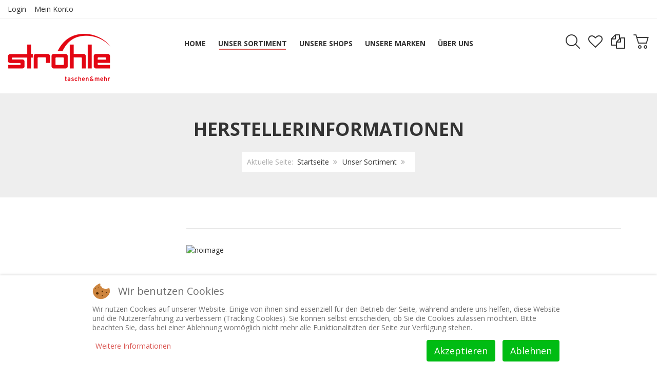

--- FILE ---
content_type: text/html; charset=utf-8
request_url: https://www.xn--strhle-yxa.at/products/manufacturers/soliver-1
body_size: 13730
content:
<!DOCTYPE html>
<html lang="de-de" dir="ltr" class="responsive com-virtuemart view-manufacturer no-layout no-task itemid-125 version-3.18 joomla-4">

<head>



	<meta charset="utf-8">
	<meta http-equiv="X-UA-Compatible" content="IE=edge">
	<meta name="rights" content="© 2025 Ströhle GmbH - taschen&amp;mehr">
	<meta name="HandheldFriendly" content="true">
	<meta name="apple-touch-fullscreen" content="yes">
	<meta name="viewport" content="width=device-width, initial-scale=1.0">
	<meta name="generator" content="Joomla! - Open Source Content Management">
	<title>Herstellerinformationen </title>
	<link href="https://www.xn--strhle-yxa.at/products" rel="canonical">
	<link href="https://fonts.gstatic.com" rel="dns-prefetch">
	<link href="/images/logo/favicon.png" rel="shortcut icon" type="image/vnd.microsoft.icon">
<link href="/plugins/system/cookiehint/css/redimstyle.css?5d9d4e17ac2f1079bba44acb0915e858" rel="stylesheet" />
	<link href="/media/vpframework/css/bootstrap.min.css?v=6.16" rel="stylesheet" />
	<link href="/media/vpframework/css/font-awesome.min.css?v=6.16" rel="stylesheet" />
	<link href="/media/vpframework/css/animate.css?v=6.16" rel="stylesheet" />
	<link href="/media/vpframework/css/bootstrap-dialog.min.css?v=6.16" rel="stylesheet" />
	<link href="/media/vpframework/css/bootstrap-select.min.css?v=6.16" rel="stylesheet" />
	<link href="/media/vpframework/css/jquery.owl.carousel.min.css?v=6.16" rel="stylesheet" />
	<link href="/media/vpframework/css/jquery.nanoscroller.min.css?v=6.16" rel="stylesheet" />
	<link href="/media/vpframework/css/jquery.mmenu.all.min.css?v=6.16" rel="stylesheet" />
	<link href="/templates/vp_smart/css/menu.css?v=3.18" rel="stylesheet" />
	<link href="/templates/vp_smart/css/megamenu.css?v=3.18" rel="stylesheet" />
	<link href="/templates/vp_smart/css/offcanvas.css?v=3.18" rel="stylesheet" />
	<link href="/templates/vp_smart/css/virtuemart.css?v=3.18" rel="stylesheet" />
	<link href="/templates/vp_smart/css/template.css?v=3.18" rel="stylesheet" />
	<link href="/templates/vp_smart/css/template-responsive.css?v=3.18" rel="stylesheet" />
	<link href="/templates/vp_smart/css/virtuemart-responsive.css?v=3.18" rel="stylesheet" />
	<link href="https://fonts.googleapis.com/css?family=Open+Sans:400,400i,700,700i" rel="stylesheet" />
	<link href="https://www.xn--strhle-yxa.at/modules/mod_whatsapppremium/assets/css/absolutestyles.css" rel="stylesheet" />
	<link href="/modules/mod_vp_manufacturer_carousel/assets/css/module.css" rel="stylesheet" />
	<link href="/modules/mod_vp_ajax_search/assets/css/module.css?ver=1.2" rel="stylesheet" />
	<link href="/templates/vp_smart/css/themes/default.css?v=3.18" rel="stylesheet" />
	<style>#redim-cookiehint-bottom {position: fixed; z-index: 99999; left: 0px; right: 0px; bottom: 0px; top: auto !important;}</style>
	<style>		.vpf-colorfield-54757271756f697365 {background-color: #40E0D0 !important}
		.vpf-colorfield-426c7565 {background-color: #3c4477 !important}
		.vpf-colorfield-507572706c65 {background-color: #800080 !important}
		.vpf-colorfield-50696e6b {background-color: #FFCBDB !important}
		.vpf-colorfield-526564 {background-color: #d34b56 !important}
		.vpf-colorfield-47726179 {background-color: #9FA8AB !important}
		.vpf-colorfield-5768697465 {background-color: #FFF !important}
		.btn-colorfield.vpf-colorfield-5768697465 {border-color: #DDD !important}
		.vpf-colorfield-426c61636b {background-color: #000 !important}
		.vpf-colorfield-4e617679 {background-color: #222035 !important}
		.vpf-colorfield-42726f776e {background-color: #915039 !important}
		.vpf-colorfield-477265656e {background-color: #5eb160 !important}</style>
	<style>
.vpajaxsearch-suggestion {
	width: 25%;
}
@media (min-width: 992px) and (max-width: 1200px) {
	.vpajaxsearch-suggestion {
		width: 33.33333333%;
	}
}
@media(min-width: 768px) and (max-width: 991px) {
	.vpajaxsearch-suggestion {
		width: 50%;
	}
}
@media(max-width: 767px) {
	.vpajaxsearch-suggestion {
		width: 100%;
	}
}
</style>

	<!-- VPCT Global site tracking tag - Google Analytics - gtm -->

</head>
<body>
	<div class="vpf-wrapper">
						<div class="vpf-topbar">
		<div class="container-fluid">
			<div class="inner-container">
				<div class="row">
											<div class="top-left col-xs-12 col-sm-12 col-md-12">
							<div class="inline-mod" data-mod-id="106"><div class="topmod-content"><ul class="nav list-inline">
<li class="menuitem item-122"><a  data-modallogin="1" data-loginreturn="aHR0cHM6Ly93d3cueG4tLXN0cmhsZS15eGEuYXQvcHJvZHVjdHMvbWFudWZhY3R1cmVycy9zb2xpdmVyLTE=" data-logoutreturn="aHR0cHM6Ly93d3cueG4tLXN0cmhsZS15eGEuYXQvcHJvZHVjdHMvbWFudWZhY3R1cmVycy9zb2xpdmVyLTE=" href="/login" >Login</a></li><li class="menuitem item-123"><a href="/my-account?layout=edit" >Mein Konto</a></li></ul>
</div></div>
						</div>
														</div>
			</div>
		</div>
	</div>
			<header id="vpf-header" class="affix-on-scroll">
	<div class="header-top">
		<div class="container-fluid">
			<div class="inner-container">
				<div class="row row-condensed">
					<div class="col-md-3 vpf-logo col-sm-11 col-xs-11">
						<a class="brand" href="/"><img class="site-logo logo-general img-responsive" src="https://www.xn--strhle-yxa.at/images/logo/logo-strohle.png#joomlaImage:/local-images/logo/logo-strohle.png?width=200&height=91" alt="Ströhle taschen&mehr" /></a>
					</div>
										<div class="offcanvas-toggle-container hidden-lg hidden-md">
						<a class="btn navbar-toggle vpf-offcanvas-toggle" href="#vpf-offcanvas">
							<span class="sr-only">Toggle menu</span>
							<i class="fa fa-bars fa-2x"></i>
						</a>
					</div>
																<div class="col-md-6 header-add-margin hidden-sm hidden-xs">
							<nav class="navbar navbar-mainmenu visible-md-block visible-lg-block vpf-mainmenu" role="navigation">
								<div class="collapse navbar-collapse vpf-mega-menu-container">
										<ul class="nav navbar-nav vpf-menu" data-animate="slide" data-easing-open="easeInQuad" data-easing-close="easeInQuad" data-easing-time="150">
<li class="menuitem item-120 level-1"><a href="/" ><span class="menu-group"><span class="menu-title">Home</span></span></a></li><li class="menuitem item-125 level-1 active active deeper parent mega-expand"><a href="/products" ><span class="menu-group"><span class="menu-title">Unser Sortiment</span></span></a><div class="mega-sub-cont mega-menu-expand" data-megamenu-width="800"><ul class="row row-condensed"><li class="menuitem item-128 level-2 submenu col-xs-4"><a href="/products/aktionen" ><span class="menu-group"><span class="menu-title">Aktionen</span><span class="sticker sticker-red">Jetzt reduziert</span></span></a></li><li class="menuitem item-127 level-2 submenu col-xs-4"><a href="/products/accessoires" ><span class="menu-group"><span class="menu-title">Accessoires</span></span></a></li><li class="menuitem item-129 level-2 submenu col-xs-4"><a href="/products/reisegepaeck" ><span class="menu-group"><span class="menu-title">Koffer</span></span></a></li><li class="menuitem item-562 level-2 submenu col-xs-4"><a href="/products/reisetasche" ><span class="menu-group"><span class="menu-title">Reisetasche</span></span></a></li><li class="menuitem item-133 level-2 submenu col-xs-4"><a href="/products/rucksaecke" ><span class="menu-group"><span class="menu-title">Rucksäcke</span></span></a></li><li class="menuitem item-132 level-2 submenu col-xs-4"><a href="/products/taschen" ><span class="menu-group"><span class="menu-title">Taschen</span></span></a></li><li class="menuitem item-135 level-2 submenu col-xs-4"><a href="/products/business" ><span class="menu-group"><span class="menu-title">Business</span></span></a></li><li class="menuitem item-136 level-2 submenu col-xs-4"><a href="/products/regenschirme" ><span class="menu-group"><span class="menu-title">Regenschirme</span></span></a></li><li class="menuitem item-137 level-2 submenu col-xs-4"><a href="/products/geldtaschen" ><span class="menu-group"><span class="menu-title">Geldtaschen</span></span></a></li><li class="menuitem item-130 level-2 submenu col-xs-4"><a href="/products/bauchtaschen" ><span class="menu-group"><span class="menu-title">Bauchtaschen</span></span></a></li><li class="menuitem item-138 level-2 submenu col-xs-4"><a href="/products/shopper" ><span class="menu-group"><span class="menu-title">Einkaufstaschen</span></span></a></li></ul></div></li><li class="menuitem item-126 level-1 deeper parent mega-expand"><a href="/shops" ><span class="menu-group"><span class="menu-title">Unsere Shops</span></span></a><div class="mega-sub-cont mega-menu-expand" data-megamenu-width="auto"><ul class="row row-condensed"><li class="menuitem item-139 level-2 submenu col-xs-12"><a href="/shops/messepark" ><span class="menu-group"><span class="menu-title">Messepark</span></span></a></li><li class="menuitem item-140 level-2 submenu col-xs-12"><a href="/shops/rankweil" ><span class="menu-group"><span class="menu-title">Rankweil</span></span></a></li><li class="menuitem item-141 level-2 submenu col-xs-12"><a href="/shops/bregenz" ><span class="menu-group"><span class="menu-title">Bregenz</span></span></a></li></ul></div></li><li class="menuitem item-134 level-1"><a href="/marken" ><span class="menu-group"><span class="menu-title">Unsere Marken</span></span></a></li><li class="menuitem item-131 level-1"><a href="/about" ><span class="menu-group"><span class="menu-title">Über uns</span></span></a></li></ul>
								</div>
							</nav>
						</div>
										<div class="col-md-3 last-group">
						<div class="navbar navbar-offcanvas">
														<div class="navbar-offcanvas-modules align-right" data-align="check">
																	<div class="search-mod-icon inline-block header-add-margin">
										<a href="#" class="color-base show-header-search"><i class="fa fa-smart-search fa-2x"></i></a>
									</div>
																									<div class="wishlist-mod inline-block header-add-margin">
										<div class="vp-wishlist">
	<div class="vp-dropmod-container">
		<div class="vp-dropmod-anchor btn-jewel-group">
			<a href="/wishlist" class="color-base empty"><i class="fa fa-heart-o fa-2x"></i></a>
					</div>
		<div class="vp-dropmod-inner">
			<div class="vp-dropmod-contents">
									<div class="vp-dropmod-header empty">
						<div class="row row-mini">
							<div class="col-xs-12 align-center">
								Ihre Wunschliste ist leer							</div>
						</div>
					</div>
								<div class="vp-dropmod-loader hide"><div class="inner"></div></div>
			</div>
		</div>
	</div>
</div>
									</div>
																									<div class="compare-mod inline-block header-add-margin">
										<div class="vp-compare">
	<div class="vp-dropmod-container">
		<div class="vp-dropmod-anchor btn-jewel-group">
			<a href="/compare" class="color-base empty"><i class="fa fa-copy fa-2x"></i></a>
					</div>
		<div class="vp-dropmod-inner">
			<div class="vp-dropmod-contents">
									<div class="vp-dropmod-header empty">
						<div class="row row-mini">
							<div class="col-xs-12 align-center">
								Produktvergleichsliste ist leer							</div>
						</div>
					</div>
								<div class="vp-dropmod-loader hide"><div class="inner"></div></div>
			</div>
		</div>
	</div>
	</div>
									</div>
																									<div class="mini-cart-mod inline-block header-add-margin">
										<div class="vp-minicart">
	<div class="vp-dropmod-container">
		<div class="vp-dropmod-anchor btn-jewel-group">
			<a href="/cart" class="color-base empty">
				<i class="fa fa-smart-cart-o fa-2x"></i>
			</a>
			<div class="jewel jewel-top jewel-invert hide">
				<span class="product-count">0</span>
			</div>
		</div>
		<span class="mini-cart-total">0,00 €</span>
		<div class="vp-dropmod-inner">
			<div class="vp-dropmod-contents">
									<div class="vp-dropmod-header empty">
						<div class="row row-mini">
							<div class="col-xs-12 align-center">
								Der Warenkorb ist leer.							</div>
						</div>
					</div>
								<div class="vp-dropmod-loader hide"><div class="inner"></div></div>
			</div>	
		</div>		
	</div>
</div>


									</div>
																							</div>
													</div>
					</div>
				</div>
			</div>
		</div>
					<div class="header-search">
				<div class="header-search-inner">
					<div class="search">
	<form action="/products/results,1-24?search=true" data-action="/component/ajax/?module=vp_ajax_search&amp;method=get&amp;format=json&amp;Itemid=125" class="vpajaxsearch-line-loader" method="get" data-searchform>
					<div class="vpajaxsearch-loader-wrapper"><div class="vpajaxsearch-loader"></div></div>
						<input type="search" name="keyword" id="mod-vp-ajax-search-searchword" class="form-control search-query input-lg" value="" placeholder="Produkte suchen ..." autocomplete="off" data-ajaxsearch="true" data-foundtext="Products Found" data-viewalltext="View All" data-limit="12" data-catid="0" data-minchars="2" />
					<input type="hidden" name="option" value="com_virtuemart" />
					<input type="hidden" name="view" value="category" />
					<input type="hidden" name="limitstart" value="0" />
					<input type="hidden" name="virtuemart_category_id" value="0" />
			</form>
</div>
					<a href="#" class="close-header-search light-link pull-right"><i class="fa fa-smart-cross fa-2x"></i></a>
				</div>
			</div>
			</div>
</header>							
			<section id="breadcrumbs">
		<div class="container">
			<div class="inner-container">
				<div class="breadcrumbs-cont">
					<div class="no-style-module-cont" data-mod-id="17"><div class="breadcrumbs-inner">
	<h1>Herstellerinformationen </h1>	<ul class="breadcrumb has-here">
		<li class="active text-muted">Aktuelle Seite: &#160;</li><li><a class="hover-invert" href="/">Startseite</a></li><li><a class="hover-invert" href="/products">Unser Sortiment</a></li><li class="active"></li>	</ul>
	</div>
</div>
				</div>
			</div>
		</div>
	</section>
		<div id="mainbody">
	<div class="container">
		<div class="inner-container">
									<div class="row">
									<aside id="left-aside" class="col-xs-12 col-sm-12 col-md-3">
												<div class="aside-inner">
							
						</div>
					</aside>
								<div id="content" class="col-xs-12 col-sm-12 col-md-9">
															<main id="main" role="main">
						<div id="system-message-container">
	</div>

						<section class="manufacturer-details-view">
	<div class="page-header">
		<h1></h1>
	</div>
	<div class="manufactuer-details-cont">
		<div class="row">
							<div class="col-sm-4">
					<div class="manufacturer-image-cont">
						<img  class="manufacturer-image"  width="420"  height="406"  loading="lazy"  src="/images/virtuemart/typeless/noimage_420x420_iwebp.webp"  alt="noimage"  />					</div>
				</div>
						<div class="col-sm-6">
																			</div>
		</div>
	</div>
</section>
					</main>
														</div>
											</div>
								</div>
	</div>
</div>		
						<section class="bottom-slider">
		<div class="container">
			<div class="inner-container">
				<div class="no-style-module-cont" data-mod-id="98"><div class="vp-manufacturer-carousel-cont">
		<div id="vp-manufacturer-carousel-98" class="vp-manufacturer-carousel owl-carousel side-nav-theme">
												<div class="manufacturer-carousel-inner">
											<a href="/shop/manufacturer/american-tourister" title="Alle American Tourister Produkte anzeigen"><img  class="img-carousel"  width="367"  height="240"  loading="lazy"  src="/images/virtuemart/manufacturer/AmericanTourister7_iwebp.webp"  alt="AmericanTourister7"  /></a>
									</div>
															<div class="manufacturer-carousel-inner">
											<a href="/shop/manufacturer/andersen" title="Alle Andersen Produkte anzeigen"><img  class="img-carousel"  width="367"  height="240"  loading="lazy"  src="/images/virtuemart/manufacturer/andersen8_iwebp.webp"  alt="andersen8"  /></a>
									</div>
															<div class="manufacturer-carousel-inner">
											<a href="/shop/manufacturer/aunts-uncles" title="Alle aunts & uncles Produkte anzeigen"><img  class="img-carousel"  width="367"  height="240"  loading="lazy"  src="/images/virtuemart/manufacturer/auntuncles1_iwebp.webp"  alt="auntuncles1"  /></a>
									</div>
															<div class="manufacturer-carousel-inner">
											<a href="/shop/manufacturer/beckmann" title="Alle Beckmann Produkte anzeigen"><img  class="img-carousel"  width="367"  height="240"  loading="lazy"  src="/images/virtuemart/manufacturer/beckmann3_iwebp.webp"  alt="beckmann3"  /></a>
									</div>
															<div class="manufacturer-carousel-inner">
											<a href="/shop/manufacturer/bench" title="Alle Bench Produkte anzeigen"><img  class="img-carousel"  width="367"  height="240"  loading="lazy"  src="/images/virtuemart/manufacturer/bench73_iwebp.webp"  alt="bench73"  /></a>
									</div>
															<div class="manufacturer-carousel-inner">
											<a href="/shop/manufacturer/burkely" title="Alle Burkely Produkte anzeigen"><img  class="img-carousel"  width="367"  height="240"  loading="lazy"  src="/images/virtuemart/manufacturer/burkely6_iwebp.webp"  alt="burkely6"  /></a>
									</div>
															<div class="manufacturer-carousel-inner">
											<a href="/shop/manufacturer/camel" title="Alle Camel Produkte anzeigen"><img  class="img-carousel"  width="367"  height="240"  loading="lazy"  src="/images/virtuemart/manufacturer/camelActive_iwebp.webp"  alt="camelActive"  /></a>
									</div>
															<div class="manufacturer-carousel-inner">
											<a href="/shop/manufacturer/canal" title="Alle Canal Produkte anzeigen"><img  class="img-carousel"  width="367"  height="240"  loading="lazy"  src="/images/virtuemart/manufacturer/CanalInstruments_iwebp.webp"  alt="CanalInstruments"  /></a>
									</div>
															<div class="manufacturer-carousel-inner">
											<a href="/shop/manufacturer/emilynoah" title="Alle Emily&Noah Produkte anzeigen"><img  class="img-carousel"  width="367"  height="240"  loading="lazy"  src="/images/virtuemart/manufacturer/EmilyandNoah98_iwebp.webp"  alt="EmilyandNoah98"  /></a>
									</div>
															<div class="manufacturer-carousel-inner">
											<a href="/shop/manufacturer/franky" title="Alle Franky Produkte anzeigen"><img  class="img-carousel"  width="367"  height="240"  loading="lazy"  src="/images/virtuemart/manufacturer/FRANKY52_iwebp.webp"  alt="FRANKY52"  /></a>
									</div>
															<div class="manufacturer-carousel-inner">
											<a href="/shop/manufacturer/freds-bruder" title="Alle Freds Bruder Produkte anzeigen"><img  class="img-carousel"  width="367"  height="240"  loading="lazy"  src="/images/virtuemart/manufacturer/FREDsBruder_Logo23_iwebp.webp"  alt="FREDsBruder_Logo23"  /></a>
									</div>
															<div class="manufacturer-carousel-inner">
											<a href="/shop/manufacturer/golden-head" title="Alle Golden Head Produkte anzeigen"><img  class="img-carousel"  width="367"  height="240"  loading="lazy"  src="/images/virtuemart/manufacturer/goldenhead27_iwebp.webp"  alt="goldenhead27"  /></a>
									</div>
															<div class="manufacturer-carousel-inner">
											<a href="/shop/manufacturer/gregory" title="Alle GREGORY Produkte anzeigen"><img  class="img-carousel"  width="367"  height="240"  loading="lazy"  src="/images/virtuemart/manufacturer/gregory3_iwebp.webp"  alt="gregory3"  /></a>
									</div>
															<div class="manufacturer-carousel-inner">
											<a href="/shop/manufacturer/impackt" title="Alle Impackt Produkte anzeigen"><img  class="img-carousel"  width="367"  height="240"  loading="lazy"  src="/images/virtuemart/manufacturer/impackt4_iwebp.webp"  alt="impackt4"  /></a>
									</div>
															<div class="manufacturer-carousel-inner">
											<a href="/shop/manufacturer/johnny-urban" title="Alle Johnny Urban Produkte anzeigen"><img  class="img-carousel"  width="367"  height="240"  loading="lazy"  src="/images/virtuemart/manufacturer/johny_urban_iwebp.webp"  alt="johny_urban"  /></a>
									</div>
															<div class="manufacturer-carousel-inner">
											<a href="/shop/manufacturer/joop-jeans" title="Alle Joop! Jeans Produkte anzeigen"><img  class="img-carousel"  width="367"  height="240"  loading="lazy"  src="/images/virtuemart/manufacturer/joopjeans36_iwebp.webp"  alt="joopjeans36"  /></a>
									</div>
															<div class="manufacturer-carousel-inner">
											<a href="/shop/manufacturer/knirps" title="Alle Knirps Produkte anzeigen"><img  class="img-carousel"  width="367"  height="240"  loading="lazy"  src="/images/virtuemart/manufacturer/knirps4_iwebp.webp"  alt="knirps4"  /></a>
									</div>
															<div class="manufacturer-carousel-inner">
											<a href="/shop/manufacturer/lcredi" title="Alle L.Credi Produkte anzeigen"><img  class="img-carousel"  width="367"  height="240"  loading="lazy"  src="/images/virtuemart/manufacturer/LCredi83_iwebp.webp"  alt="LCredi83"  /></a>
									</div>
															<div class="manufacturer-carousel-inner">
											<a href="/shop/manufacturer/mandarina-duck" title="Alle Mandarina Duck Produkte anzeigen"><img  class="img-carousel"  width="367"  height="240"  loading="lazy"  src="/images/virtuemart/manufacturer/mandarinaduck598_iwebp.webp"  alt="mandarinaduck598"  /></a>
									</div>
															<div class="manufacturer-carousel-inner">
											<a href="/shop/manufacturer/notabag" title="Alle Notabag Produkte anzeigen"><img  class="img-carousel"  width="367"  height="240"  loading="lazy"  src="/images/virtuemart/manufacturer/notabag_iwebp.webp"  alt="notabag"  /></a>
									</div>
															<div class="manufacturer-carousel-inner">
											<a href="/shop/manufacturer/picard" title="Alle Picard Produkte anzeigen"><img  class="img-carousel"  width="367"  height="240"  loading="lazy"  src="/images/virtuemart/manufacturer/Picard_iwebp.webp"  alt="Picard"  /></a>
									</div>
															<div class="manufacturer-carousel-inner">
											<a href="/shop/manufacturer/prato" title="Alle Prato Produkte anzeigen"><img  class="img-carousel"  width="367"  height="240"  loading="lazy"  src="/images/virtuemart/manufacturer/Prato_iwebp.webp"  alt="Prato"  /></a>
									</div>
															<div class="manufacturer-carousel-inner">
											<a href="/shop/manufacturer/punta" title="Alle Punta Produkte anzeigen"><img  class="img-carousel"  width="367"  height="240"  loading="lazy"  src="/images/virtuemart/manufacturer/punta_iwebp.webp"  alt="punta"  /></a>
									</div>
															<div class="manufacturer-carousel-inner">
											<a href="/shop/manufacturer/reisenthel" title="Alle Reisenthel Produkte anzeigen"><img  class="img-carousel"  width="367"  height="240"  loading="lazy"  src="/images/virtuemart/manufacturer/reisenthel4_iwebp.webp"  alt="reisenthel4"  /></a>
									</div>
															<div class="manufacturer-carousel-inner">
											<a href="/shop/manufacturer/samsonite" title="Alle Samsonite Produkte anzeigen"><img  class="img-carousel"  width="367"  height="240"  loading="lazy"  src="/images/virtuemart/manufacturer/samsonite1_iwebp.webp"  alt="samsonite1"  /></a>
									</div>
															<div class="manufacturer-carousel-inner">
											<a href="/shop/manufacturer/secrid" title="Alle Secrid Produkte anzeigen"><img  class="img-carousel"  width="367"  height="240"  loading="lazy"  src="/images/virtuemart/manufacturer/secrid69_iwebp.webp"  alt="secrid69"  /></a>
									</div>
															<div class="manufacturer-carousel-inner">
											<a href="/shop/manufacturer/seidenfelt" title="Alle Seidenfelt Produkte anzeigen"><img  class="img-carousel"  width="367"  height="240"  loading="lazy"  src="/images/virtuemart/manufacturer/SEIDENFELT-Logo89_iwebp.webp"  alt="SEIDENFELT-Logo89"  /></a>
									</div>
															<div class="manufacturer-carousel-inner">
											<a href="/shop/manufacturer/strellson" title="Alle Strellson Produkte anzeigen"><img  class="img-carousel"  width="367"  height="240"  loading="lazy"  src="/images/virtuemart/manufacturer/strellson64_iwebp.webp"  alt="strellson64"  /></a>
									</div>
															<div class="manufacturer-carousel-inner">
											<a href="/shop/manufacturer/suri-frey" title="Alle Suri Frey Produkte anzeigen"><img  class="img-carousel"  width="367"  height="240"  loading="lazy"  src="/images/virtuemart/manufacturer/surifrey92_iwebp.webp"  alt="surifrey92"  /></a>
									</div>
															<div class="manufacturer-carousel-inner">
											<a href="/shop/manufacturer/the-chesterfield-brand" title="Alle The Chesterfield Brand Produkte anzeigen"><img  class="img-carousel"  width="367"  height="240"  loading="lazy"  src="/images/virtuemart/manufacturer/TheChesterfield_iwebp.webp"  alt="TheChesterfield"  /></a>
									</div>
															<div class="manufacturer-carousel-inner">
											<a href="/shop/manufacturer/titan" title="Alle Titan Produkte anzeigen"><img  class="img-carousel"  width="367"  height="240"  loading="lazy"  src="/images/virtuemart/manufacturer/titan68_iwebp.webp"  alt="titan68"  /></a>
									</div>
															<div class="manufacturer-carousel-inner">
											<a href="/shop/manufacturer/travelite" title="Alle Travelite Produkte anzeigen"><img  class="img-carousel"  width="367"  height="240"  loading="lazy"  src="/images/virtuemart/manufacturer/travelite_iwebp.webp"  alt="travelite"  /></a>
									</div>
															<div class="manufacturer-carousel-inner">
											<a href="/shop/manufacturer/troika" title="Alle Troika Produkte anzeigen"><img  class="img-carousel"  width="367"  height="240"  loading="lazy"  src="/images/virtuemart/manufacturer/troika98_iwebp.webp"  alt="troika98"  /></a>
									</div>
															<div class="manufacturer-carousel-inner">
											<a href="/shop/manufacturer/ucon-acrobatics" title="Alle Ucon Acrobatics Produkte anzeigen"><img  class="img-carousel"  width="367"  height="240"  loading="lazy"  src="/images/virtuemart/manufacturer/uconacrobatics81_iwebp.webp"  alt="uconacrobatics81"  /></a>
									</div>
															<div class="manufacturer-carousel-inner">
											<a href="/shop/manufacturer/valentino" title="Alle Valentino Produkte anzeigen"><img  class="img-carousel"  width="367"  height="240"  loading="lazy"  src="/images/virtuemart/manufacturer/valentino5_iwebp.webp"  alt="valentino5"  /></a>
									</div>
															<div class="manufacturer-carousel-inner">
											<a href="/shop/manufacturer/vaude" title="Alle Vaude Produkte anzeigen"><img  class="img-carousel"  width="367"  height="240"  loading="lazy"  src="/images/virtuemart/manufacturer/Vaude_iwebp.webp"  alt="Vaude"  /></a>
									</div>
															<div class="manufacturer-carousel-inner">
											<a href="/shop/manufacturer/zero" title="Alle Zero Produkte anzeigen"><img  class="img-carousel"  width="367"  height="240"  loading="lazy"  src="/images/virtuemart/manufacturer/zero995_iwebp.webp"  alt="zero995"  /></a>
									</div>
															<div class="manufacturer-carousel-inner">
											<a href="/shop/manufacturer/zwei-bags" title="Alle Zwei Bags Produkte anzeigen"><img  class="img-carousel"  width="367"  height="240"  loading="lazy"  src="/images/virtuemart/manufacturer/Zwei5_iwebp.webp"  alt="Zwei5"  /></a>
									</div>
						</div>
	</div>

</div>
			</div>
		</div>
	</section>
			<section id="bottom" class="bottom">
	<div class="container">
		<div class="inner-container">
							<div class="bottom-vertical">
					<div class="row">
						<div class="col-xs-12 vertical-module"><div class="module-cont module-row" data-mod-id="123">
<div id="mod-custom123" class="mod-custom custom">
    <div class="align-center"><a><img src="/images/logo/logo-strohle_iwebp.webp" alt="Ströhle taschen&amp;mehr" /></a></div></div>
</div></div>
					</div>
				</div>
										<div class="bottom-horizontal">
					<div class="row">
						<div class="col-md-4 col-sm-6 col-xs-12 horizontal-module"><div class="module-cont module-autowidth" data-mod-id="120"><h3 class="mod-header"><span class="mod-header-title">Kontaktieren Sie uns</span></h3>
<div id="mod-custom120" class="mod-custom custom">
    <p>Junker Jonas Platz 3<br />6840 Götzis</p>
<p style="margin-bottom: 5px;"><span class="fa fa-phone fa-lg"></span> <a href="tel:+43552390920">+43 5523 90920</a></p>
<p style="margin-bottom: 5px;"><span class="fa fa-envelope fa-lg"></span> <a href="mailto:info@stroehle.at">info@stroehle.at</a></p></div>
</div></div><div class="clearfix visible-xs"></div><div class="col-md-4 col-sm-6 col-xs-12 horizontal-module"><div class="module-cont module-autowidth" data-mod-id="119"><h3 class="mod-header"><span class="mod-header-title">Informationen</span></h3><ul class="latestnews">
	<li>
		<a href="/?view=article&amp;id=17:versand-und-zahlungsbedingungen&amp;catid=9">Versand und Zahlungsbedingungen</a>
	</li>
	<li>
		<a href="/?view=article&amp;id=16:impressum&amp;catid=9">Impressum</a>
	</li>
	<li>
		<a href="/?view=article&amp;id=15:datenschutz&amp;catid=9">Datenschutz</a>
	</li>
	<li>
		<a href="/?view=article&amp;id=14:agb&amp;catid=9">AGB</a>
	</li>
	<li>
		<a href="/?view=article&amp;id=19:jobs&amp;catid=9">Jobs</a>
	</li>
</ul>
</div></div><div class="clearfix visible-sm"></div><div class="clearfix visible-xs"></div><div class="col-md-4 col-sm-6 col-xs-12 horizontal-module"><div class="module-cont module-autowidth" data-mod-id="121"><h3 class="mod-header"><span class="mod-header-title">Folgen Sie uns</span></h3>
<div id="mod-custom121" class="mod-custom custom">
    <p>Besuchen Sie uns im sozialen Netzwerk</p>
<br/>
<ul class="list-inline">
  <li>
    <a href="https://www.facebook.com/stroehle.taschenundmehr" title="Folgen Sie uns auf Facebook" target="_blank"><i class="fa fa-facebook fa-2x"></i><span class="sr-only">Folgen Sie uns auf Facebook</span></a>
  </li>
  <li>
    <a href="https://www.instagram.com/stroehletaschenundmehr" title="Folgen Sie uns auf Instagram" target="_blank"><i class="fa fa-instagram fa-2x"></i><span class="sr-only">Folgen Sie uns auf Instagram</span></a>
  </li>
</ul>



</div>
</div></div><div class="clearfix visible-md visible-lg"></div><div class="clearfix visible-sm"></div><div class="clearfix visible-xs"></div>
					</div>
				</div>
					</div>
	</div>
</section>
				<footer class="footer">
		<div class="container">
			<div class="inner-container">
				<div class="row">
											<div class="footer-mods footer-left col-md-12">
							<div class="module-cont" data-mod-id="150">
<style>

.wptwa-container div.wptwa-description {
	background: #c40000 !important;
    color: #ffffff !important;
}
.wptwa-button,
.wptwa-mobile-close {
	background: #c40000 !important;
	color: #ffffff !important;
}
.wptwa-toggle{
	background: #c40000;
	color: #ffffff;
}
</style>
<div class="wptwa-container wptwa-round-toggle-on-mobile">
	<div class="wptwa-box wptwa-js-ready">
		<div class="wptwa-description">
			<p>Kontaktieren Sie uns während unserer Öffnungszeiten via WhatsApp oder senden Sie uns ein E-Mail an <a href="mailto:info@stroehle.at">info@stroehle.at</a></p>
		</div>
		<span class="wptwa-close"></span>
		<div class="wptwa-people" style="max-height: 561px;">
			
			<a href="https://web.whatsapp.com/send?phone=+43 5522 354 18&amp;text=..." class="wptwa-account wptwa-clearfix clicktocon" target="_blank">
				<div class="wptwa-face"><img src="/images/employee/silvia_iwebp.webp" onerror="this.style.display='none'"></div>
				<div class="wptwa-info">
					<span class="wptwa-title">Filialleiterin Rankweil</span>
					<span class="wptwa-name">Silvia</span>
				</div>
			</a>		
				<a href="https://web.whatsapp.com/send?phone=+43 5572 296 78&amp;text=..." class="wptwa-account wptwa-clearfix clicktocon" target="_blank">
				<div class="wptwa-face"><img src="/images/employee/elke_iwebp.webp" onerror="this.style.display='none'"></div>
				<div class="wptwa-info">
					<span class="wptwa-title">Filialleiterin Messepark</span>
					<span class="wptwa-name">Elke</span>
				</div>
			</a>		
				<a href="https://web.whatsapp.com/send?phone=+43 5574 423 07&amp;text=..." class="wptwa-account wptwa-clearfix clicktocon" target="_blank">
				<div class="wptwa-face"><img src="/images/employee/klaudia_iwebp.webp" onerror="this.style.display='none'"></div>
				<div class="wptwa-info">
					<span class="wptwa-title">Filialleiterin Bregenz</span>
					<span class="wptwa-name">Klaudia</span>
				</div>
			</a>		
				<a href="https://web.whatsapp.com/send?phone=+4355239092010&amp;text=..." class="wptwa-account wptwa-clearfix clicktocon" target="_blank">
				<div class="wptwa-face"><img src="/images/employee/christine_iwebp.webp" onerror="this.style.display='none'"></div>
				<div class="wptwa-info">
					<span class="wptwa-title">Service</span>
					<span class="wptwa-name">Christine</span>
				</div>
			</a>		
			
		</div>
	</div>
	<div class="wptwa-toggle">
	<svg class="WhatsApp" width="20px" height="20px" viewBox="0 0 90 90">
	<use xlink:href="#wptwa-logo">
	</use>
	</svg> 
	<span class="wptwa-text">Kontaktieren Sie uns via Whatsapp</span></div>
	<div class="wptwa-mobile-close"><span>Close and go back to page</span></div>
</div>
			<svg xmlns="http://www.w3.org/2000/svg" style="display: none;">
				<symbol id="wptwa-logo">
					<path id="WhatsApp" d="M90,43.841c0,24.213-19.779,43.841-44.182,43.841c-7.747,0-15.025-1.98-21.357-5.455L0,90l7.975-23.522   c-4.023-6.606-6.34-14.354-6.34-22.637C1.635,19.628,21.416,0,45.818,0C70.223,0,90,19.628,90,43.841z M45.818,6.982   c-20.484,0-37.146,16.535-37.146,36.859c0,8.065,2.629,15.534,7.076,21.61L11.107,79.14l14.275-4.537   c5.865,3.851,12.891,6.097,20.437,6.097c20.481,0,37.146-16.533,37.146-36.857S66.301,6.982,45.818,6.982z M68.129,53.938   c-0.273-0.447-0.994-0.717-2.076-1.254c-1.084-0.537-6.41-3.138-7.4-3.495c-0.993-0.358-1.717-0.538-2.438,0.537   c-0.721,1.076-2.797,3.495-3.43,4.212c-0.632,0.719-1.263,0.809-2.347,0.271c-1.082-0.537-4.571-1.673-8.708-5.333   c-3.219-2.848-5.393-6.364-6.025-7.441c-0.631-1.075-0.066-1.656,0.475-2.191c0.488-0.482,1.084-1.255,1.625-1.882   c0.543-0.628,0.723-1.075,1.082-1.793c0.363-0.717,0.182-1.344-0.09-1.883c-0.27-0.537-2.438-5.825-3.34-7.977   c-0.902-2.15-1.803-1.792-2.436-1.792c-0.631,0-1.354-0.09-2.076-0.09c-0.722,0-1.896,0.269-2.889,1.344   c-0.992,1.076-3.789,3.676-3.789,8.963c0,5.288,3.879,10.397,4.422,11.113c0.541,0.716,7.49,11.92,18.5,16.223   C58.2,65.771,58.2,64.336,60.186,64.156c1.984-0.179,6.406-2.599,7.312-5.107C68.398,56.537,68.398,54.386,68.129,53.938z"/>
				</symbol>
			</svg>

</div>
						</div>
														</div>
			</div>
		</div>
	</footer>
						</div>
			<div id="footer-toolbar" class="hidden-md hidden-lg"></div>
					<div id="vpf-offcanvas" class="nano" data-sliding="true" data-classes="mm-slide" data-position="right" data-zposition="back" data-counters="true" data-header-add="true" data-header-title="Ströhle taschen&amp;mehr">
	<ul class="vpf-offcanvas-menu">
<li class="menuitem item-120"><a href="/" >Home</a></li><li class="menuitem item-125 current active deeper open parent"><a href="/products" ><span class="menu-item-title">Unser Sortiment</span><span class="opener"></span></a><ul class="nav-child"><li class="menuitem item-128"><a href="/products/aktionen" ><span class="menu-item-title">Aktionen</span></a></li><li class="menuitem item-127"><a href="/products/accessoires" ><span class="menu-item-title">Accessoires</span></a></li><li class="menuitem item-129"><a href="/products/reisegepaeck" ><span class="menu-item-title">Koffer</span></a></li><li class="menuitem item-562"><a href="/products/reisetasche" ><span class="menu-item-title">Reisetasche</span></a></li><li class="menuitem item-133"><a href="/products/rucksaecke" ><span class="menu-item-title">Rucksäcke</span></a></li><li class="menuitem item-132"><a href="/products/taschen" ><span class="menu-item-title">Taschen</span></a></li><li class="menuitem item-135"><a href="/products/business" ><span class="menu-item-title">Business</span></a></li><li class="menuitem item-136"><a href="/products/regenschirme" ><span class="menu-item-title">Regenschirme</span></a></li><li class="menuitem item-137"><a href="/products/geldtaschen" ><span class="menu-item-title">Geldtaschen</span></a></li><li class="menuitem item-130"><a href="/products/bauchtaschen" ><span class="menu-item-title">Bauchtaschen</span></a></li><li class="menuitem item-138"><a href="/products/shopper" ><span class="menu-item-title">Einkaufstaschen</span></a></li></ul></li><li class="menuitem item-126 deeper parent"><a href="/shops" ><span class="menu-item-title">Unsere Shops</span><span class="opener"></span></a><ul class="nav-child"><li class="menuitem item-139"><a href="/shops/messepark" ><span class="menu-item-title">Messepark</span></a></li><li class="menuitem item-140"><a href="/shops/rankweil" ><span class="menu-item-title">Rankweil</span></a></li><li class="menuitem item-141"><a href="/shops/bregenz" ><span class="menu-item-title">Bregenz</span></a></li></ul></li><li class="menuitem item-134"><a href="/marken" ><span class="menu-item-title">Unsere Marken</span></a></li><li class="menuitem item-131"><a href="/about" ><span class="menu-item-title">Über uns</span></a></li></ul>
</div>
					<div class="boot-modal modal-narrow fade" id="vpf-modal-login-box" tabindex="-1" role="dialog" aria-labelledby="modalLoginLabel" aria-hidden="true">
		<div class="modal-dialog">
			<div class="modal-content">
				<div class="modal-header">
					<button type="button" class="close" data-dismiss="modal">
						<span aria-hidden="true">&times;</span><span class="sr-only">Schließen</span>
					</button>
					<h4 class="modal-title">Anmelden</h4>
				</div>
				<form action="https://www.xn--strhle-yxa.at/" method="post" id="vpf-modal-login-form" class="form-validate" role="form">
					<div class="modal-body">
												<div class="alert alert-warning hide" role="alert"></div>
						<div class="form-group">
							<label for="modal-login-username" class="control-label">Benutzername</label>
							<input id="modal-login-username" type="text" name="username" class="form-control" size="25" required="true" autocomplete="username" />
						</div>
						<div class="form-group">
							<label for="modal-login-passwd" class="control-label">Passwort</label>
							<input id="modal-login-passwd" type="password" name="password" class="form-control" size="25" required="true" autocomplete="current-password" />
							<div class="field-hint"><a class="text-muted" href="/component/users/reset?Itemid=103">Passwort vergessen?</a></div>
						</div>
																		<div class="submission-buttons">
							<button type="submit" tabindex="0" name="Submit" class="btn btn-base btn-lg btn-wide">Anmelden</button>
  						  							<div class="checkbox">
  								<label for="modal-login-remember">
  									<input id="modal-login-remember" type="checkbox" name="remember" value="yes"/>
  									Angemeldet bleiben  								</label> 
  							</div>
  												</div>
											</div>
					<div class="modal-footer">
						<ul class="list-inline align-center">
  						  						<li>
  							<a href="/component/users/registration?Itemid=103">Noch kein Benutzerkonto erstellt?</a>
  						</li>
  													<li>
								<a href="/component/users/remind?Itemid=103">Benutzername vergessen?</a>
							</li>
						</ul>
					</div>
					<input type="hidden" name="option" value="com_users" />
					<input type="hidden" name="task" value="user.login" />
					<input type="hidden" name="return" value="aHR0cHM6Ly93d3cueG4tLXN0cmhsZS15eGEuYXQvcHJvZHVjdHMvbWFudWZhY3R1cmVycy9zb2xpdmVyLTE=" data-value="aHR0cHM6Ly93d3cueG4tLXN0cmhsZS15eGEuYXQvcHJvZHVjdHMvbWFudWZhY3R1cmVycy9zb2xpdmVyLTE=" />
					<div data-token="dynamic">
						<input type="hidden" name="df2cbeade7e14402149591e33659ce84" value="1">					</div>
				</form>
			</div>
		</div>
	</div>
				
    		

 <div id="redim-cookiehint-bottom">   <div id="redim-cookiehint">     <div class="cookiehead">       <span class="headline">Wir benutzen Cookies</span>     </div>     <div class="cookiecontent">   <p>Wir nutzen Cookies auf unserer Website. Einige von ihnen sind essenziell für den Betrieb der Seite, während andere uns helfen, diese Website und die Nutzererfahrung zu verbessern (Tracking Cookies). Sie können selbst entscheiden, ob Sie die Cookies zulassen möchten. Bitte beachten Sie, dass bei einer Ablehnung womöglich nicht mehr alle Funktionalitäten der Seite zur Verfügung stehen.</p>    </div>     <div class="cookiebuttons">       <a id="cookiehintsubmit" onclick="return cookiehintsubmit(this);" href="https://www.xn--strhle-yxa.at/products/manufacturers/soliver-1?rCH=2"         class="btn">Akzeptieren</a>           <a id="cookiehintsubmitno" onclick="return cookiehintsubmitnoc(this);" href="https://www.xn--strhle-yxa.at/products/manufacturers/soliver-1?rCH=-2"           class="btn">Ablehnen</a>          <div class="text-center" id="cookiehintinfo">              <a target="_self" href="/?view=article&id=15:datenschutz&catid=9">Weitere Informationen</a>                     </div>      </div>     <div class="clr"></div>   </div> </div>       
	<!-- VPCT Google Tag Manager (noscript) -->
	<noscript>
		<iframe src="https://www.googletagmanager.com/ns.html?id=GTM-KG4MTDT" height="0" width="0" style="display:none;visibility:hidden"></iframe>
	</noscript>

		<script src="/media/vpframework/optimized/gz/1440/7edc8c02920cb4294b24fb4cc424ebfe.js" type="text/javascript"></script>
<script type="text/javascript">  (function(){    function blockCookies(disableCookies, disableLocal, disableSession){    if(disableCookies == 1){    if(!document.__defineGetter__){    Object.defineProperty(document, 'cookie',{    get: function(){ return ''; },    set: function(){ return true;}    });    }else{    var oldSetter = document.__lookupSetter__('cookie');    if(oldSetter) {    Object.defineProperty(document, 'cookie', {    get: function(){ return ''; },    set: function(v){ if(v.match(/reDimCookieHint\=/) || v.match(/f14aa0341abbaf491a71b8ffa27aadb1\=/)) {    oldSetter.call(document, v);    }    return true;    }    });    }    }    var cookies = document.cookie.split(';');    for (var i = 0; i < cookies.length; i++) {    var cookie = cookies[i];    var pos = cookie.indexOf('=');    var name = '';    if(pos > -1){    name = cookie.substr(0, pos);    }else{    name = cookie;    } if(name.match(/reDimCookieHint/)) {    document.cookie = name + '=; expires=Thu, 01 Jan 1970 00:00:00 GMT';    }    }    }    if(disableLocal == 1){    window.localStorage.clear();    window.localStorage.__proto__ = Object.create(window.Storage.prototype);    window.localStorage.__proto__.setItem = function(){ return undefined; };    }    if(disableSession == 1){    window.sessionStorage.clear();    window.sessionStorage.__proto__ = Object.create(window.Storage.prototype);    window.sessionStorage.__proto__.setItem = function(){ return undefined; };    }    }    blockCookies(1,1,1);    }()); </script>
<script type="application/json" class="joomla-script-options new">{"joomla.jtext":{"TPL_VP_SMART_SELECTPICKER_NOTHING_SELECTED":"Nothing selected","TPL_VP_SMART_SELECTPICKER_NO_RESULT":"No results match","TPL_VP_SMART_SELECTPICKER_ITEM_SELECTED":"{0} item selected","TPL_VP_SMART_SELECTPICKER_N_ITEMS_SELECTED":"{0} items selected","TPL_VP_SMART_SELECTPICKER_ITEM_LIMIT_REACHED":"Limit reached ({n} item max)","TPL_VP_SMART_SELECTPICKER_N_ITEMS_LIMIT_REACHED":"Limit reached ({n} items max)","TPL_VP_SMART_SELECTPICKER_GROUP_ITEM_LIMIT_REACHED":"Group limit reached ({n} item max)","TPL_VP_SMART_SELECTPICKER_GROUP_N_ITEMS_LIMIT_REACHED":"Group limit reached ({n} items max)","TPL_VP_SMART_SELECTPICKER_SELECT_ALL":"Select All","TPL_VP_SMART_SELECTPICKER_DESELECT_ALL":"Deselect All","TPL_VP_SMART_SELECTPICKER_SEPARATOR":", ","PLG_SYSTEM_VPFRAMEWORK_ITEM_ADDED":"\"Produkt erfolgreich hinzuf\u00fcgt","JLIB_FORM_CONTAINS_INVALID_FIELDS":"The form cannot be submitted as it's missing required data. <br> Please correct the marked fields and try again.","JLIB_FORM_FIELD_REQUIRED_VALUE":"Please fill in this field","JLIB_FORM_FIELD_REQUIRED_CHECK":"One of the options must be selected","JLIB_FORM_FIELD_INVALID_VALUE":"This value is not valid","JALL":"Alle","JCANCEL":"Abbrechen","JSAVE":"Speichern","JSHOW":"Anzeigen","JSUBMIT":"Senden","JYES":"Ja","JNO":"Nein","ERROR":"Fehler","MESSAGE":"Nachricht","NOTICE":"Hinweis","WARNING":"Warnung","JLIB_HTML_BEHAVIOR_CLOSE":"Schlie\u00dfen","PLG_SYSTEM_VPFRAMEWORK_COMPARE":"Produktvergleich","PLG_SYSTEM_VPFRAMEWORK_WISHLIST_SHOW":"Zeige Wunschliste","COM_VIRTUEMART_PRODUCT_ADDED_SUCCESSFULLY":"Produkt erfolgreich hinzugef\u00fcgt"},"system.paths":{"root":"","rootFull":"https:\/\/www.xn--strhle-yxa.at\/","base":"","baseFull":"https:\/\/www.xn--strhle-yxa.at\/"},"csrf.token":"df2cbeade7e14402149591e33659ce84"}</script>
<script>(function() {  if (typeof gtag !== 'undefined') {       gtag('consent', 'denied', {         'ad_storage': 'denied',         'ad_user_data': 'denied',         'ad_personalization': 'denied',         'functionality_storage': 'denied',         'personalization_storage': 'denied',         'security_storage': 'denied',         'analytics_storage': 'denied'       });     } })();</script>
<script>//<![CDATA[ 
if (typeof Virtuemart === "undefined"){
	var Virtuemart = {};}
var vmSiteurl = 'https://www.xn--strhle-yxa.at/' ;
Virtuemart.vmSiteurl = vmSiteurl;
var vmLang = '&lang=de';
Virtuemart.vmLang = vmLang; 
var vmLangTag = 'de';
Virtuemart.vmLangTag = vmLangTag;
var Itemid = "";
Virtuemart.addtocart_popup = "1" ; 
var vmCartError = Virtuemart.vmCartError = "Beim Aktualisieren Ihres Warenkorbes ist ein Fehler aufgetreten.";
var usefancy = true; //]]>
</script>
<script>var sr = window.sr || ScrollReveal();</script>
<script>
	jQuery(document).ready(function($) {
		$(window).on('load', function() {
			$(document).trigger('updateVirtueMartCartModule');
		});
	});
	</script>
<script type="text/javascript">
		(function(w,d,s,l,i){w[l]=w[l]||[];w[l].push({'gtm.start':
		new Date().getTime(),event:'gtm.js'});var f=d.getElementsByTagName(s)[0],
		j=d.createElement(s),dl=l!='dataLayer'?'&l='+l:'';j.async=true;j.src=
		'https://www.googletagmanager.com/gtm.js?id='+i+dl;f.parentNode.insertBefore(j,f);
		})(window,document,'script','dataLayer','GTM-KG4MTDT');
	</script>
<script type="application/json" class="vpf-script-options new">{"UPDATE_TOKEN":0,"VP_MINICART_MODULE_CLASS":"vp-minicart","VP_COMPARE_MODULE_CLASS":"vp-compare","VP_WISHLIST_MODULE_CLASS":"vp-wishlist","URI":"\/index.php","AJAXURI":"\/index.php?option=com_ajax&plugin=vpframework&format=json","PATH":"https:\/\/www.xn--strhle-yxa.at\/","TOKEN":"df2cbeade7e14402149591e33659ce84","ITEMID":125}</script>
<script type="text/javascript" defer="defer">
//<![CDATA[
  jQuery(document).ready(function($){
  	if($.fn.owlCarousel && $.fn.owlCarousel.options) {
	    $('#vp-manufacturer-carousel-98').owlCarousel({
	      items: 6,
	      itemsDesktop: [1200, 6],
	      itemsDesktopSmall: [992, 4],
	      itemsTablet: [768 ,3],
	      itemsMobile: [479 ,2],
	      lazyLoad: false,
	      autoPlay: 20000,
	      theme: 'side-nav-theme',
	      navigation: true,
	      pagination: false,
	      slideSpeed: 400,
	      paginationSpeed: 800,
	      rewindSpeed: 600,
	      stopOnHover: true,
	      rewindNav: true,
	      navigationText: false,
	      autoHeight: false,
	      scrollPerPage: true,
	      transitionStyle : 'fadeUp',
	      afterInit: function() {
	      	$(document).trigger('manufacturer.carousel.afterInit', [this, 15, 10, null, null, 2]);
	      }
	    });
		} else {
	    $('#vp-manufacturer-carousel-98').addClass('owl-version-2').owlCarousel({
	      items: 6,
	      lazyLoad: false,
	      autoplay: true,
	      autoplayTimeout: 20000,
	      theme: 'side-nav-theme',
	      nav: true,
	      dots: false,
	      slideSpeed: 400,
	      paginationSpeed: 800,
	      rewindSpeed: 600,
	      autoplayHoverPause: true,
	      rewind: true,
	      navText: false,
	      autoHeight: true,
	      slideBy: 'page',
	      transitionStyle : 'fadeUp',
	      onInitialized: function(e) {
	      	$(document).trigger('manufacturer.carousel.afterInit', [this, 15, 10, null, null, 2]);
	      },
				responsive : {
				    0 : {
				        items: 6
				    },
				    479 : {
				        items: 2
				    },
				    768 : {
				        items: 3
				    },
				    992 : {
				        items: 4
				    },
				    1200 : {
				        items: 6
				    }
				}
	    });
		}
  });
 //]]>
</script>
<script>
jQuery(document).ready(function(){

	jQuery('.wptwa-toggle, .wptwa-close').click(function(){
		if ( !jQuery('.wptwa-container').hasClass("wptwa-show")) {
			jQuery('.wptwa-container').addClass('wptwa-show');
		} else {
			jQuery('.wptwa-container').removeClass('wptwa-show');
		}	
	});
	var isMobile = false; //initiate as false
	// device detection
	if(/(android|bb\d+|meego).+mobile|avantgo|bada\/|blackberry|blazer|compal|elaine|fennec|hiptop|iemobile|ip(hone|od)|ipad|iris|kindle|Android|Silk|lge |maemo|midp|mmp|netfront|opera m(ob|in)i|palm( os)?|phone|p(ixi|re)\/|plucker|pocket|psp|series(4|6)0|symbian|treo|up\.(browser|link)|vodafone|wap|windows (ce|phone)|xda|xiino/i.test(navigator.userAgent) 
		|| /1207|6310|6590|3gso|4thp|50[1-6]i|770s|802s|a wa|abac|ac(er|oo|s\-)|ai(ko|rn)|al(av|ca|co)|amoi|an(ex|ny|yw)|aptu|ar(ch|go)|as(te|us)|attw|au(di|\-m|r |s )|avan|be(ck|ll|nq)|bi(lb|rd)|bl(ac|az)|br(e|v)w|bumb|bw\-(n|u)|c55\/|capi|ccwa|cdm\-|cell|chtm|cldc|cmd\-|co(mp|nd)|craw|da(it|ll|ng)|dbte|dc\-s|devi|dica|dmob|do(c|p)o|ds(12|\-d)|el(49|ai)|em(l2|ul)|er(ic|k0)|esl8|ez([4-7]0|os|wa|ze)|fetc|fly(\-|_)|g1 u|g560|gene|gf\-5|g\-mo|go(\.w|od)|gr(ad|un)|haie|hcit|hd\-(m|p|t)|hei\-|hi(pt|ta)|hp( i|ip)|hs\-c|ht(c(\-| |_|a|g|p|s|t)|tp)|hu(aw|tc)|i\-(20|go|ma)|i230|iac( |\-|\/)|ibro|idea|ig01|ikom|im1k|inno|ipaq|iris|ja(t|v)a|jbro|jemu|jigs|kddi|keji|kgt( |\/)|klon|kpt |kwc\-|kyo(c|k)|le(no|xi)|lg( g|\/(k|l|u)|50|54|\-[a-w])|libw|lynx|m1\-w|m3ga|m50\/|ma(te|ui|xo)|mc(01|21|ca)|m\-cr|me(rc|ri)|mi(o8|oa|ts)|mmef|mo(01|02|bi|de|do|t(\-| |o|v)|zz)|mt(50|p1|v )|mwbp|mywa|n10[0-2]|n20[2-3]|n30(0|2)|n50(0|2|5)|n7(0(0|1)|10)|ne((c|m)\-|on|tf|wf|wg|wt)|nok(6|i)|nzph|o2im|op(ti|wv)|oran|owg1|p800|pan(a|d|t)|pdxg|pg(13|\-([1-8]|c))|phil|pire|pl(ay|uc)|pn\-2|po(ck|rt|se)|prox|psio|pt\-g|qa\-a|qc(07|12|21|32|60|\-[2-7]|i\-)|qtek|r380|r600|raks|rim9|ro(ve|zo)|s55\/|sa(ge|ma|mm|ms|ny|va)|sc(01|h\-|oo|p\-)|sdk\/|se(c(\-|0|1)|47|mc|nd|ri)|sgh\-|shar|sie(\-|m)|sk\-0|sl(45|id)|sm(al|ar|b3|it|t5)|so(ft|ny)|sp(01|h\-|v\-|v )|sy(01|mb)|t2(18|50)|t6(00|10|18)|ta(gt|lk)|tcl\-|tdg\-|tel(i|m)|tim\-|t\-mo|to(pl|sh)|ts(70|m\-|m3|m5)|tx\-9|up(\.b|g1|si)|utst|v400|v750|veri|vi(rg|te)|vk(40|5[0-3]|\-v)|vm40|voda|vulc|vx(52|53|60|61|70|80|81|83|85|98)|w3c(\-| )|webc|whit|wi(g |nc|nw)|wmlb|wonu|x700|yas\-|your|zeto|zte\-/i.test(navigator.userAgent.substr(0,4))) { 
		isMobile = true;
	}
	if( isMobile ){
		jQuery(".clicktocon").each(function() {
			// get href attr
			hrefattr = jQuery(this).attr('href');
			hrefattr = hrefattr.replace('https://web.whatsapp.com/send?', 'https://api.whatsapp.com/send?');
			jQuery(this).attr("href", hrefattr);
			//alert(hrefattr);
		});
		
	} 	
});
</script>
<script type="text/javascript">
			sr.reveal('[data-mod-id="98"]', {"origin":"bottom","distance":"20px","duration":500,"delay":0,"opacity":0,"scale":0.9,"easing":"ease-in","mobile":true,"reset":false,"useDelay":"always","viewFactor":0.2});
	</script>
<script type="text/javascript">   function cookiehintsubmitnoc(obj) {     if (confirm("Eine Ablehnung wird die Funktionen der Website beeinträchtigen. Möchten Sie wirklich ablehnen?")) {       document.cookie = 'reDimCookieHint=-1; expires=0; path=/';       cookiehintfadeOut(document.getElementById('redim-cookiehint-bottom'));       return true;     } else {       return false;     }   } </script>
<script type="text/javascript">        document.addEventListener("DOMContentLoaded", function(event) {         if (!navigator.cookieEnabled){           document.getElementById('redim-cookiehint-bottom').remove();         }       });        function cookiehintfadeOut(el) {         el.style.opacity = 1;         (function fade() {           if ((el.style.opacity -= .1) < 0) {             el.style.display = "none";           } else {             requestAnimationFrame(fade);           }         })();       }         function cookiehintsubmit(obj) {         document.cookie = 'reDimCookieHint=1; expires=Sun, 17 Jan 2027 23:59:59 GMT;57; path=/';         cookiehintfadeOut(document.getElementById('redim-cookiehint-bottom'));         return true;       }        function cookiehintsubmitno(obj) {         document.cookie = 'reDimCookieHint=-1; expires=0; path=/';         cookiehintfadeOut(document.getElementById('redim-cookiehint-bottom'));         return true;       }     </script>
</body>
</html>

--- FILE ---
content_type: text/css
request_url: https://www.xn--strhle-yxa.at/templates/vp_smart/css/themes/default.css?v=3.18
body_size: 32987
content:
/**
 *---------------------------------------------------------------------------------------
 * @package       VP Smart Template
 *---------------------------------------------------------------------------------------
 * @copyright     Copyright (C) 2012-2024 VirtuePlanet Services LLP. All rights reserved.
 * @license       GNU General Public License version 2 or later; see LICENSE.txt
 * @authors       Abhishek Das
 * @email         info@virtueplanet.com
 * @link          https://www.virtueplanet.com
 *---------------------------------------------------------------------------------------
 */
body {
  background-color: #ffffff;
  color: #333333;
  font-size: 14px;
  line-height: 1.4;
}
a {
  color: #d9534f;
}
a:hover,
a:focus {
  color: #333333;
  text-decoration: none;
}
.form-control.vpcf-quicksearch:focus {
  border-color: rgba(217,83,79,0.7);
}
.vpcf-checkboxes input[type="checkbox"]:checked + .vpcf-checkmark,
.vpcf-radios input[type="radio"]:checked + .vpcf-radiomark {
  background-color: #d9534f;
  border-color: #d9534f;
}
.nav-list > .active > a:after {
  background-color: #d9534f;
}
.color-base,
.color-base:hover,
.color-base:focus,
.color-base:visited {
  color: #333333;
}
.vpcf-options label a,
.vpf-topbar a,
.vpf-topbar .nav > li > a {
  color: #333333;
}
.pagination > li > a,
.pagination > li > span,
.pagination > li > a:hover,
.pagination > li > span:hover,
.pagination > li > a:focus,
.pagination > li > span:focus,
.vpf-topbar .nav > li > a:hover,
.vpf-topbar .nav > li > a:focus,
.vpf-topbar .nav > li > a:active,
.vpf-topbar .nav > li > span,
.vpf-topbar .nav > li > span:hover,
.vpf-topbar .nav > li > span:focus {
  color: #d9534f;
}
.pagination > .active > a,
.pagination > .active > span,
.pagination > .active > a:hover,
.pagination > .active > span:hover,
.pagination > .active > a:focus,
.pagination > .active > span:focus {
  background-color: #d9534f;
  border-color: #d9534f;
}
.vpf-scroll-top-button,
::selection {
  background-color: #d9534f;
  color: #FFFFFF;
}
.vpf-scroll-top-button:hover {
  background-color: #222222;
  color: #FFF;
}
.light-link,
.light-link:hover,
.light-link:focus,
.light-link:active,
.light-link.active {
  color: #333333;
  opacity: 0.5;
}
.light-link:hover,
.light-link:focus,
.light-link:active,
.light-link.active {
  opacity: 1;
}
.table th a {
  color: #333333;
}
.table th a:hover,
.table th a:focus {
  color: #d9534f;
}
.table th a:hover .icon-circle,
.table th a:focus .icon-circle {
  background-color: #333333;
  color: #ffffff;
}
.searched-product-title a,
.hover-invert {
  color: #333333;
}
.searched-product-title a:hover,
.searched-product-title a:focus,
.hover-invert:hover,
.hover-invert:focus {
  color: #d9534f;
}
legend {
  color: #333333;
  border-bottom-color: #eeeeee;
}
.sidebar-menu .opener,
.owl-thumbnail-carousel .owl-controls .owl-buttons .owl-prev,
.owl-thumbnail-carousel .owl-controls .owl-buttons .owl-next {
  color: #000000;
}
.sidebar-menu .opener:hover,
.sidebar-menu .opener:focus,
.owl-thumbnail-carousel .owl-controls .owl-buttons .owl-prev:hover,
.owl-thumbnail-carousel .owl-controls .owl-buttons .owl-next:hover {
  color: #000000;
}
.icon-circle,
.neighbour-link {
  color: #000000;
  background-color: #eeeeee;
}
.icon-circle:hover,
button:hover .icon-circle,
a:hover .icon-circle,
.neighbour-link:hover,
.neighbour-link:focus,
.open > .dropdown-toggle.btn-primary,
.over .vp-dropmod-anchor > .btn-primary {
  color: #ffffff;
  background-color: #222222;
}
.sidebar-menu li > a,
.sidebar-menu li > span,
.aside-inner .mostread li > a,
.aside-inner .mostread li > span,
.aside-inner .latestnews li > a,
.aside-inner .latestnews li > span,
.aside-inner .archive-module li > a,
.aside-inner .archive-module li > span,
.aside-inner .categories-module li > h3 > a,
.aside-inner .categories-module li > h4 > a,
.aside-inner .categories-module li > h5 > a,
.aside-inner .categories-module li > h6 > a,
.aside-inner .categories-module li > h7 > a {
  color: #333333;
  border-color: #eeeeee;
}
.sidebar-menu .open > a,
.sidebar-menu .open > span {
  background-color: transparent;
  background-color: rgba(0,0,0,0);
  border-color: #eeeeee;
}
.sidebar-menu li > a:hover,
.sidebar-menu li > a:focus,
.sidebar-menu li > span:hover,
.sidebar-menu li > span:focus,
.aside-inner .mostread li > a:hover,
.aside-inner .mostread li > a:focus,
.aside-inner .latestnews li > a:hover,
.aside-inner .latestnews li > a:focus,
.aside-inner .archive-module li > a:hover,
.aside-inner .archive-module li > a:focus,
.sidebar-menu .open > a:hover,
.sidebar-menu .open > a:focus,
.sidebar-menu .open > span:hover,
.sidebar-menu .open > span:focus,
.aside-inner .categories-module li > h3 > a:hover,
.aside-inner .categories-module li > h3 > a:focus,
.aside-inner .categories-module li > h4 > a:hover,
.aside-inner .categories-module li > h4 > a:focus,
.aside-inner .categories-module li > h5 > a:hover,
.aside-inner .categories-module li > h5 > a:focus,
.aside-inner .categories-module li > h6 > a:hover,
.aside-inner .categories-module li > h6 > a:focus,
.aside-inner .categories-module li > h7 > a:hover,
.aside-inner .categories-module li > h7 > a:focus {
  background-color: #fafafa;
  border-color: #eeeeee;
}
.sidebar-menu .active > a,
.sidebar-menu .active > a:hover,
.sidebar-menu .active > a:focus,
.sidebar-menu .active > span,
.sidebar-menu .active > span:hover,
.sidebar-menu .active > span:focus,
.aside-inner .mostread li.active > a,
.aside-inner .mostread li.active > a:hover,
.aside-inner .mostread li.active > a:focus,
.aside-inner .latestnews li.active > a,
.aside-inner .latestnews li.active > a:hover,
.aside-inner .latestnews li.active > a:focus,
.aside-inner .archive-module li.active > a,
.aside-inner .archive-module li.active > a:hover,
.aside-inner .archive-module li.active > a:focus,
.aside-inner .categories-module li.active > h3 > a,
.aside-inner .categories-module li.active > h3 > a:hover,
.aside-inner .categories-module li.active > h3 > a:focus,
.aside-inner .categories-module li.active > h4 > a,
.aside-inner .categories-module li.active > h4 > a:hover,
.aside-inner .categories-module li.active > h4 > a:focus,
.aside-inner .categories-module li.active > h5 > a,
.aside-inner .categories-module li.active > h5 > a:hover,
.aside-inner .categories-module li.active > h5 > a:focus,
.aside-inner .categories-module li.active > h6 > a,
.aside-inner .categories-module li.active > h6 > a:hover,
.aside-inner .categories-module li.active > h6 > a:focus,
.aside-inner .categories-module li.active > h7 > a,
.aside-inner .categories-module li.active > h7 > a:hover,
.aside-inner .categories-module li.active > h7 > a:focus {
  color: #d9534f;
}
.tags a {
  color: #222222;
  background-color: #eeeeee;
}
.tags a:hover,
.tags a:focus {
  color: #ffffff;
  background-color: #333333;
}
.tags a:before {
  border-color: transparent #eeeeee transparent transparent;
  border-color: rgba(0,0,0,0) #eeeeee rgba(0,0,0,0) rgba(0,0,0,0);
}
.tags a:hover:before,
.tags a:focus:before {
  border-color: transparent #333333 transparent transparent;
  border-color: rgba(0,0,0,0) #333333 rgba(0,0,0,0) rgba(0,0,0,0);
}
.module-block .mod-header,
.page-header {
  border-color: #e6e6e6;
}
.toolbar,
.category-order-by:before,
.category-mfg-filter:before,
.category-result-counter:before {
  border-color: #eeeeee;
}
.mod-box {
  background-color: #fafafa;
  border-color: #eeeeee;
}
blockquote {
  border-color: #eeeeee;
}
.topbar-switch-list {
  color: #333333;
  background-color: #ffffff;
  border-color: #eeeeee;
  -webkit-box-shadow: 0 5px 10px rgba(0,0,0,0.08);
  -moz-box-shadow: 0 5px 10px rgba(0,0,0,0.08);
  box-shadow: 0 5px 10px rgba(0,0,0,0.08);
}
.vp-dropmod-inner,
.autocomplete-suggestions,
.dropdown-menu {
  color: #333333;
  background-color: #ffffff;
  border-color: #e6e6e6;
  border-color: rgba(0,0,0,0.1);
  -webkit-box-shadow: 0 5px 10px rgba(0,0,0,0.08);
  -moz-box-shadow: 0 5px 10px rgba(0,0,0,0.08);
  box-shadow: 0 5px 10px rgba(0,0,0,0.08);
}
.vp-dropmod-pointer {
  background-color: #ffffff;
}
.vp-dropmod-pointer:before {
  border-bottom-color: #cfcfcf;
  border-bottom-color: rgba(0,0,0,0.19);
}
.topbar-switch.over .topbar-switch-inner {
  background-color: #ffffff;
  border-color: #eeeeee;
  border-top-color: transparent;
}
.topbar-switch-list > li > a,
.topbar-switch-list > li.active > a {
  color: #333333;
}
.dropdown-menu > li > a {
  color: #333333;
}
.topbar-switch-list > li > a:hover,
.topbar-switch-list > li > a:focus {
  color: #333333;
  background-color: #ffffff;
  background-color: rgba(255,255,255,0.15);
}
.autocomplete-selected,
.dropdown-menu > li > a:hover,
.dropdown-menu > li > a:focus {
  color: #222222;
  background-color: #fafafa;
}
.nav-tabs > li > a {
  color: #4d4d4d;
  background-color: #fafafa;
  border-color: #e6e6e6;
  border-bottom-color: transparent;
  border-bottom-color: rgba(0,0,0,0);
}
.nav-tabs > li > a:hover {
  color: #333333;
  background-color: #eeeeee;
  border-color: #e6e6e6;
  border-bottom-color: transparent;
  border-bottom-color: rgba(0,0,0,0);
}
.nav-tabs > li.active > a,
.nav-tabs > li.active > a:hover,
.nav-tabs > li.active > a:focus {
  color: #333333;
  border-color: #e6e6e6;
  background-color: #ffffff;
  border-bottom-color: transparent;
  border-bottom-color: rgba(0,0,0,0);
}
.tab-content {
  background-color: #ffffff;
  border-color: #e6e6e6;
}
.panel {
  background-color: #ffffff;
  -webkit-box-shadow: 0 1px 1px rgba(0,0,0,0.05);
  -moz-box-shadow: 0 1px 1px rgba(0,0,0,0.05);
  box-shadow: 0 1px 1px rgba(0,0,0,0.05);
}
.panel-default {
  border-color: #e6e6e6;
}
.panel-default > .panel-heading {
  color: #222222;
  background-color: #fafafa;
  border-color: #e6e6e6;
}
.container .inner-container {
  background-color: transparent;
  border-color: transparent;
  padding-left: 0px;
  padding-right: 0px;
  -webkit-box-shadow: none;
  -moz-box-shadow: none;
  box-shadow: none;
}
h1,
h2,
h3,
h4,
h5,
h6,
.h1,
.h2,
.h3,
.h4,
.h5,
.h6 {
  line-height: 1.1;
  color: #333333;
}
.text-muted,
.product-price-before-discount,
.rating .text-muted {
  color: #777777;
}
.text-primary {
  color: #337ab7;
}
.text-success {
  color: #3c763d;
}
.text-info {
  color: #31708f;
}
.text-warning {
  color: #8a6d3b;
}
.text-danger {
  color: #a94442;
}
.form-control,
.btn,
.dropdown-menu,
.modal-content,
.bootstrap-dialog .modal-header,
.well,
.img-thumbnail,
.pagination > li:first-child > a,
.pagination > li:first-child > span,
.pagination > li:last-child > a,
.pagination > li:last-child > span,
.input-group-addon,
select:not(.form-control),
textarea:not(.form-control),
input[type="text"]:not(.form-control),
input[type="password"]:not(.form-control),
input[type="datetime"]:not(.form-control),
input[type="datetime-local"]:not(.form-control),
input[type="date"]:not(.form-control),
input[type="month"]:not(.form-control),
input[type="time"]:not(.form-control),
input[type="week"]:not(.form-control),
input[type="number"]:not(.form-control),
input[type="email"]:not(.form-control),
input[type="url"]:not(.form-control),
input[type="search"]:not(.form-control),
input[type="tel"]:not(.form-control),
input[type="color"]:not(.form-control),
.uneditable-input:not(.form-control),
.inputbox:not(.form-control),
.list-group-item:first-child,
.list-group-item:last-child,
.alert,
.panel,
.panel-group .panel,
.panel-heading,
.product-action-buttons .btn-vme-round {
  border-radius: 0px;
}
.btn-lg {
  border-radius: 0px;
}
.btn-sm,
.vp-dropmod-inner {
  border-radius: 0px;
}
.form-control,
select:not(.form-control),
textarea:not(.form-control),
input[type="text"]:not(.form-control),
input[type="password"]:not(.form-control),
input[type="datetime"]:not(.form-control),
input[type="datetime-local"]:not(.form-control),
input[type="date"]:not(.form-control),
input[type="month"]:not(.form-control),
input[type="time"]:not(.form-control),
input[type="week"]:not(.form-control),
input[type="number"]:not(.form-control),
input[type="email"]:not(.form-control),
input[type="url"]:not(.form-control),
input[type="search"]:not(.form-control),
input[type="tel"]:not(.form-control),
input[type="color"]:not(.form-control),
.uneditable-input:not(.form-control),
.inputbox:not(.form-control) {
  background-color: #ffffff;
  color: #555555;
  border-color: #cccccc;
}
.form-control:focus,
select:not(.form-control):focus,
textarea:not(.form-control):focus,
input[type="text"]:not(.form-control):focus,
input[type="password"]:not(.form-control):focus,
input[type="datetime"]:not(.form-control):focus,
input[type="datetime-local"]:not(.form-control):focus,
input[type="date"]:not(.form-control):focus,
input[type="month"]:not(.form-control):focus,
input[type="time"]:not(.form-control):focus,
input[type="week"]:not(.form-control):focus,
input[type="number"]:not(.form-control):focus,
input[type="email"]:not(.form-control):focus,
input[type="url"]:not(.form-control):focus,
input[type="search"]:not(.form-control):focus,
input[type="tel"]:not(.form-control):focus,
input[type="color"]:not(.form-control):focus,
.uneditable-input:not(.form-control):focus,
.inputbox:not(.form-control):focus {
  border-color: #66afe9;
  -webkit-box-shadow: inset 0 1px 1px rgba(204,204,204,0.75), 0 0 8px rgba(102,175,233,0.6);
  -moz-box-shadow: inset 0 1px 1px rgba(204,204,204,0.75), 0 0 8px rgba(102,175,233,0.6);
  box-shadow: inset 0 1px 1px rgba(204,204,204,0.75), 0 0 8px rgba(102,175,233,0.6);
}
.form-control[disabled],
.form-control[readonly],
fieldset[disabled] .form-control,
select[disabled]:not(.form-control),
textarea[disabled]:not(.form-control),
input[disabled]:not(.form-control):not(.btn),
input[type="password"][disabled]:not(.form-control),
input[type="datetime"][disabled]:not(.form-control),
input[type="datetime-local"][disabled]:not(.form-control),
input[type="date"][disabled]:not(.form-control),
input[type="month"][disabled]:not(.form-control),
input[type="time"][disabled]:not(.form-control),
input[type="week"][disabled]:not(.form-control),
input[type="number"][disabled]:not(.form-control),
input[type="email"][disabled]:not(.form-control),
input[type="url"][disabled]:not(.form-control),
input[type="search"][disabled]:not(.form-control),
input[type="tel"][disabled]:not(.form-control),
input[type="color"][disabled]:not(.form-control),
.uneditable-input[disabled]:not(.form-control),
.inputbox[disabled]:not(.form-control),
select[readonly]:not(.form-control),
textarea[readonly]:not(.form-control),
input[readonly]:not(.form-control),
input[type="password"][readonly]:not(.form-control),
input[type="datetime"][readonly]:not(.form-control),
input[type="datetime-local"][readonly]:not(.form-control),
input[type="date"][readonly]:not(.form-control),
input[type="month"][readonly]:not(.form-control),
input[type="time"][readonly]:not(.form-control),
input[type="week"][readonly]:not(.form-control),
input[type="number"][readonly]:not(.form-control),
input[type="email"][readonly]:not(.form-control),
input[type="url"][readonly]:not(.form-control),
input[type="search"][readonly]:not(.form-control),
input[type="tel"][readonly]:not(.form-control),
input[type="color"][readonly]:not(.form-control),
.uneditable-input[readonly]:not(.form-control),
.inputbox[readonly]:not(.form-control) {
  background-color: #eeeeee;
}
::-webkit-input-placeholder {
  color: #999999;
}
:-moz-placeholder {
  color: #999999;
}
::-moz-placeholder {
  color: #999999;
}
:-ms-input-placeholder {
  color: #999999;
}
.input-group-addon {
  background-color: #eeeeee;
  border-color: #cccccc;
}
.alert-success {
  color: #3c763d;
  background-color: #dff0d8;
  border-color: #d6e9c6;
}
.bg-success {
  background-color: #dff0d8;
}
.alert-info {
  color: #31708f;
  background-color: #d9edf7;
  border-color: #bce8f1;
}
.bg-info {
  background-color: #d9edf7;
}
.alert-warning,
.alert-message {
  color: #8a6d3b;
  background-color: #fcf8e3;
  border-color: #faebcc;
}
.bg-warning,
.bg-message {
  background-color: #fcf8e3;
}
.empty-list {
  color: #333333;
  background-color: #fcf8e3;
  border-color: #faebcc;
}
.alert-danger,
.alert-error {
  color: #a94442;
  background-color: #f2dede;
  border-color: #ebccd1;
}
.bg-danger,
.bg-error {
  background-color: #f2dede;
}
.btn {
  font-weight: normal;
}
.btn-default {
  color: #333333;
  background-color: #ffffff;
  border-color: #cccccc;
}
.btn-default.active,
.btn-default.focus,
.btn-default:active,
.btn-default:focus,
.btn-default:hover,
.open > .dropdown-toggle.btn-default,
.over .vp-dropmod-anchor > .btn-default {
  color: #333333;
  background-color: #e6e6e6;
  border-color: #adadad;
}
.btn-foricon,
.product-action-buttons .btn-vme-round {
  color: #ffffff;
  background-color: #3e3f3a;
  border-color: #3e3f3a;
}
.btn-foricon.active,
.btn-foricon.focus,
.btn-foricon:active,
.btn-foricon:focus,
.btn-foricon:hover,
.product-action-buttons .btn-vme-round:hover,
.open > .dropdown-toggle.btn-foricon,
.over .vp-dropmod-anchor > .btn-foricon,
.product-action-buttons .btn-vme-round.btn-item-added,
.product-action-buttons .btn-vme-round.btn-item-added:hover {
  color: #ffffff;
  background-color: #d9534f;
  border-color: #d9534f;
}
.navbar-toggle.vpf-offcanvas-toggle,
.navbar-toggle.vpf-offcanvas-toggle:hover,
.navbar-toggle.vpf-offcanvas-toggle:focus,
.header-top .color-base,
.header-top .color-base:hover,
.header-top .color-base:focus,
.header-top .color-base:visited {
  color: #333333;
}
@media (max-width: 992px) {
  .navbar-offcanvas-modules .vp-dropmod-anchor > .btn,
  .navbar-offcanvas-modules .vp-dropmod-anchor > .btn:hover,
  .navbar-offcanvas-modules .vp-dropmod-anchor > .btn:focus,
  .navbar-offcanvas-modules .vp-dropmod-anchor > .btn:active,
  .navbar-offcanvas-modules .vp-dropmod-anchor > .btn.active,
  .navbar-offcanvas-modules .over .vp-dropmod-anchor > .btn {
    color: #ffffff;
  }
}
.btn-switch {
  color: #3e3f3a;
  background-color: transparent;
  border-color: transparent;
}
.btn-switch.active,
.btn-switch.focus,
.btn-switch:active,
.btn-switch:focus,
.btn-switch:hover {
  color: #ffffff;
  background-color: #d9534f;
  border-color: transparent;
}
.btn-base,
.feature-icon-hover .icon {
  color: #ffffff;
  background-color: #d9534f;
  border-color: #d9534f;
}
.btn-base.active,
.btn-base.focus,
.btn-base:active,
.btn-base:focus,
.btn-base:hover,
.open > .dropdown-toggle.btn-base,
.over .vp-dropmod-anchor > .btn-base,
.feature-icon-hover:hover .icon,
.feature-icon-hover:focus .icon {
  color: #ffffff;
  background-color: #c9302c;
  border-color: #c9302c;
}
.btn-primary {
  color: #ffffff;
  background-color: #325d88;
  border-color: #325d88;
}
.btn-primary.active,
.btn-primary.focus,
.btn-primary:active,
.btn-primary:focus,
.btn-primary:hover {
  color: #ffffff;
  background-color: #244363;
  border-color: #244363;
}
.btn-info {
  color: #ffffff;
  background-color: #29abe0;
  border-color: #29abe0;
}
.btn-info.active,
.btn-info.focus,
.btn-info:active,
.btn-info:focus,
.btn-info:hover,
.open > .dropdown-toggle.btn-info,
.over .vp-dropmod-anchor > .btn-info {
  color: #ffffff;
  background-color: #1b8dbb;
  border-color: #1b8dbb;
}
.btn-warning {
  color: #ffffff;
  background-color: #f47c3c;
  border-color: #f47c3c;
}
.btn-warning.active,
.btn-warning.focus,
.btn-warning:active,
.btn-warning:focus,
.btn-warning:hover,
.open > .dropdown-toggle.btn-warning,
.over .vp-dropmod-anchor > .btn-warning {
  color: #ffffff;
  background-color: #ef5c0e;
  border-color: #ef5c0e;
}
.btn-danger {
  color: #ffffff;
  background-color: #d9534f;
  border-color: #d9534f;
}
.btn-danger.active,
.btn-danger.focus,
.btn-danger:active,
.btn-danger:focus,
.btn-danger:hover,
.open > .dropdown-toggle.btn-danger,
.over .vp-dropmod-anchor > .btn-danger {
  color: #ffffff;
  background-color: #c9302c;
  border-color: #c9302c;
}
.btn-invert {
  color: #ffffff;
  background-color: #3e3f3a;
  border-color: #3e3f3a;
}
.btn-invert.active,
.btn-invert.focus,
.btn-invert:active,
.btn-invert:focus,
.btn-invert:hover,
.open > .dropdown-toggle.btn-invert,
.over .vp-dropmod-anchor > .btn-invert {
  color: #ffffff;
  background-color: #d9534f;
  border-color: #d9534f;
}
.badge,
.sticker {
  font-weight: normal;
  border-radius: 0px;
}
.badge-grey,
.sticker-grey {
  color: #ffffff;
  background-color: #777777;
}
.badge-green,
.sticker-green {
  color: #ffffff;
  background-color: #5cb85c;
}
.badge-blue,
.sticker-blue {
  color: #ffffff;
  background-color: #31b0d5;
}
.badge-yellow,
.sticker-yellow {
  color: #ffffff;
  background-color: #f0ad4e;
}
.badge-orange,
.sticker-orange {
  color: #ffffff;
  background-color: #ff6600;
}
.badge-red,
.sticker-red {
  color: #ffffff;
  background-color: #d9534f;
}
.tag {
  font-size: 1em;
  font-weight: normal;
}
.tag-sale {
  color: #ffffff;
  background-color: #337ab7;
}
.tag-new {
  color: #ffffff;
  background-color: #31b0d5;
}
.tag-promo {
  color: #ffffff;
  background-color: #d9534f;
}
.tag-sold {
  color: #ffffff;
  background-color: #f0ad4e;
}
.tag-discontinued {
  color: #ffffff;
  background-color: #d9534f;
}
#breadcrumbs {
  background-color: #eeeeee;
  background-image: none;
  background-repeat: no-repeat;
  background-size: cover;
  background-position-x: 50%;
  background-position-y: 50%;
  background-attachment: fixed;
}
#breadcrumbs .breadcrumb {
  background: #ffffff;
}
#breadcrumbs .breadcrumb a {
  color: #333333;
}
#breadcrumbs .breadcrumb a:hover {
  color: #d9534f;
}
#breadcrumbs .breadcrumb > .active {
  color: #aaaaaa;
}
#breadcrumbs ul.breadcrumb > li + li:before {
  color: #aaaaaa;
}
.vpf-topbar {
  background-color: #ffffff;
  border-bottom: 1px solid #eeeeee;
}
.vpf-topbar .inner-container {
  background-color: transparent;
  border-bottom-color: transparent;
  color: #333333;
}
.vpf-topbar a,
.vpf-topbar a:focus,
.vpf-topbar a:hover,
.vpf-topbar .nav > li > a,
.vpf-topbar .nav > li > a:focus,
.vpf-topbar .nav > li > a:hover {
  color: #333333;
}
.vpf-topbar .text-muted,
.vpf-topbar .muted {
  color: #333333;
}
.header-top {
  background-color: #ffffff;
  -webkit-box-shadow: 1px 1px 1px #efefef;
  box-shadow: 1px 1px 1px #efefef;
}
.header-top .inner-container {
  background-color: transparent;
}
.mod-slider-cont {
  background-color: transparent;
  margin-bottom: 0;
}
.mod-slider-cont .container .inner-container {
  background-color: transparent;
}
.navbar-mainmenu .navbar-collapse {
  color: #333333;
}
@media (max-width: 992px) {
  .navbar.navbar-offcanvas {
    color: #333333;
  }
}
.navbar-mainmenu .navbar-nav > li > a,
.navbar-mainmenu .navbar-nav > li > span {
  color: #333333;
  text-transform: uppercase;
}
.vpf-menu a > .menu-group > .menu-desc,
.vpf-menu span > .menu-group > .menu-desc {
  color: #777777;
}
.navbar-mainmenu .navbar-nav > li.active > a,
.navbar-mainmenu .navbar-nav > li.active > span {
  color: #333333;
  background-color: transparent;
}
.navbar-mainmenu .navbar-nav > li.open > a,
.navbar-mainmenu .navbar-nav > li > a:hover,
.navbar-mainmenu .navbar-nav > li > a:focus,
.navbar-mainmenu .navbar-nav > li.open > span,
.navbar-mainmenu .navbar-nav > li > span:hover,
.navbar-mainmenu .navbar-nav > li > span:focus {
  color: #333333;
  background-color: transparent;
}
.navbar-mainmenu .navbar-nav > li.open > a > .caret,
.navbar-mainmenu .navbar-nav > li.open > span > .caret {
  display: inline-block;
  border-top-color: #bebebe;
}
.navbar-mainmenu .navbar-nav > li.open > a:after,
.navbar-mainmenu .navbar-nav > li.open > span:after {
  background-color: #d7d7d7;
}
.navbar-mainmenu .navbar-nav > li.active > a:after,
.navbar-mainmenu .navbar-nav > li.active > span:after {
  background-color: #d9534f;
}
.mega-sub-cont li.submenu.deeper:not(.mega-group) > a:after,
.mega-sub-cont li.submenu.deeper:not(.mega-group) > span:after,
.mega-sub-cont ul.vpf-mega-mod li.deeper > a:after,
.mega-sub-cont ul.vpf-mega-mod li.deeper > span:after {
  display: inline-block;
  border-left-color: #bebebe;
}
.navbar-mainmenu .navbar-nav > li.active > a > .caret,
.navbar-mainmenu .navbar-nav > li.active > span > .caret {
  border-top-color: #ffffff;
}
.navbar-mainmenu .navbar-nav > li.open > a > .caret,
.navbar-mainmenu .navbar-nav > li.open > span > .caret {
  border-top-color: #bebebe;
}
.mega-menu-expand,
.vpf-menu .submenu li.deeper > ul,
.vpf-menu .submenu.deeper > .mega-menu-expand {
  color: #333333;
  background-color: #ffffff;
  border: 0 none;
  border-top: 1px solid #eeeeee;
  -webkit-box-shadow: 0 3px 10px rgba(0,0,0,0.15);
  -moz-box-shadow: 0 3px 10px rgba(0,0,0,0.15);
  box-shadow: 0 3px 10px rgba(0,0,0,0.15);
}
.level-1 .mega-menu-expand,
.vpf-menu .submenu li.level-1.deeper > ul {
  margin-top: 0;
  border-top: 1px solid #eeeeee;
}
.mega-sub-cont li.submenu > a,
.mega-sub-cont li.submenu > span,
.mega-sub-cont ul.vpf-mega-mod li > a,
.mega-sub-cont ul.vpf-mega-mod li > span,
.navbar-mainmenu .navbar-nav li.submenu.mega-group > a,
.navbar-mainmenu .navbar-nav li.submenu.mega-group > span {
  color: #333333;
}
.mega-sub-cont li.submenu.active > a,
.mega-sub-cont li.submenu.active > span,
.mega-sub-cont ul.vpf-mega-mod li.active > a,
.mega-sub-cont ul.vpf-mega-mod li.active > span {
  color: #333333;
}
.mega-sub-cont li.submenu.open > a,
.mega-sub-cont li.submenu.open > span,
.mega-sub-cont li.submenu > a:hover,
.mega-sub-cont li.submenu > a:focus,
.mega-sub-cont li.submenu > span:hover,
.mega-sub-cont li.submenu > span:focus,
.mega-sub-cont ul.vpf-mega-mod li > a:hover,
.mega-sub-cont ul.vpf-mega-mod li > a:focus,
.mega-sub-cont ul.vpf-mega-mod li > span:hover,
.mega-sub-cont ul.vpf-mega-mod li > span:focus {
  color: #d9534f;
}
#mainbody {
  background-color: transparent;
  border-top: 0 none;
  border-bottom: 0 none;
}
#mainbody .container .inner-container {
  background-color: transparent;
  border-top: 0 none;
  border-bottom: 0 none;
}
.utility-wide {
  padding-top: 50px;
  padding-bottom: 10px;
  margin-top: 0;
  margin-bottom: 30px;
  border-top: 0 none;
  border-bottom: 0 none;
  background-color: #555354;
  background-image: url('../../../../images/banners/home-page-min.jpg');
  background-repeat: no-repeat;
  background-size: cover;
  background-position-x: 50%;
  background-position-y: 50%;
  background-attachment: fixed;
}
.utility-vertical {
  padding-top: 50px;
  padding-bottom: 10px;
  margin-top: 0;
  margin-bottom: 0;
  border-top: 0 none;
  border-bottom: 0 none;
  background-color: transparent;
  background-image: none;
  background-repeat: no-repeat;
  background-size: cover;
  background-position-x: 50%;
  background-position-y: 50%;
  background-attachment: fixed;
}
.utility-horizontal {
  padding-top: 80px;
  padding-bottom: 30px;
  margin-top: 0;
  margin-bottom: 0;
  border-top: 0 none;
  border-bottom: 0 none;
  background-color: #f5f5f6;
  background-image: none;
  background-repeat: no-repeat;
  background-size: cover;
  background-position-x: 50%;
  background-position-y: 50%;
  background-attachment: fixed;
}
.quantity-box-cont.quantity-box {
  border-color: #e6e6e6;
  background: #fafafa;
}
.btn-nobg .fa,
.btn-vme-round > i {
  border-color: #e6e6e6;
}
.btn-vme-round.btn-item-added > i,
.btn-vme-round.btn-item-added:hover > i {
  background: #d9534f;
  border-color: #d9534f;
  color: #ffffff;
}
.btn-vme,
.btn-nobg {
  color: #333333;
}
.btn-vme:hover,
.btn-nobg:hover {
  color: inherit;
}
.mod-product-price,
.related-product .PricesalesPrice,
.product-sales-price,
.product-sales-price > div > span {
  color: #555555;
}
.product-image-gallery-main-cont,
.product-listing .product-inner,
.vp-product-carousel-inner .product-inner,
.category-list .category-item-inner,
.vendor-inner,
.manufacturer-inner {
  background-color: transparent;
  border-color: transparent;
}
.product-thumb-carousel .image-thumb {
  background-color: transparent;
  border-color: transparent;
}
.product-thumb-carousel .image-thumb:hover {
  background-color: transparent;
  border-color: rgba(0,0,0,0);
}
.product-listing .product-inner.open,
.vp-product-carousel-inner .product-inner.open,
.category-list .category-item-inner:hover,
.category-list .category-item-inner:focus,
.vendor-inner:hover,
.vendor-inner:focus,
.manufacturer-inner:hover,
.manufacturer-inner:focus {
  background-color: transparent;
  border-color: transparent;
}
.productdetails-view .product-rating-cont,
.productdetails-view .product-short-desc-cont,
.productdetails-view .product-price-stock-sku-cont,
.productdetails-view .product-action-buttons-cont,
.productdetails-view .product-addtocart-cont,
.product-details-manifacturer-logo,
.top-right-fields,
.ontop-fields-cont,
.product-top-right-cont,
.related-products-cont,
.related-product-header {
  border-color: #e6e6e6;
}
.vm-rating-stars,
span.vm-product-rating,
span.review-rating {
  color: #fea800;
}
.vpfc-price-range .ui-slider {
  background-color: #e6e6e6;
}
.vpfc-price-range .ui-widget-header,
.vpfc-price-range .ui-slider .ui-slider-handle {
  background-color: #fe5252;
}
.bottom-slider {
  background-color: #fafafa;
  border-top: 1px solid #eeeeee;
  border-bottom: 0 none;
}
.bottom-slider .container .inner-container {
  background-color: transparent;
  border-top: 0 none;
  border-bottom: 0 none;
}
#bottom {
  color: #999999;
  background-color: #222222;
  border-top: 0 none;
  border-bottom: 0 none;
}
#bottom .container .inner-container {
  background-color: transparent;
  border-top: 0 none;
  border-bottom: 0 none;
}
#bottom a {
  color: #aaaaaa;
}
#bottom a:hover,
#bottom a:focus {
  color: #fafafa;
}
#bottom h1,
#bottom h2,
#bottom h3,
#bottom h4,
#bottom h5,
#bottom h6,
#bottom .h1,
#bottom .h2,
#bottom .h3,
#bottom .h4,
#bottom .h5,
#bottom .h6 {
  color: #999999;
}
footer.footer {
  color: #999999;
  background-color: #1a1a1a;
  border-top: 0 none;
  border-bottom: 0 none;
}
footer.footer .container .inner-container {
  background-color: transparent;
  border-top: 0 none;
  border-bottom: 0 none;
}
footer.footer a {
  color: #aaaaaa;
}
footer.footer a:hover,
footer.footer a:focus {
  color: #fafafa;
}
footer.footer h1,
footer.footer h2,
footer.footer h3,
footer.footer h4,
footer.footer h5,
footer.footer h6,
footer.footer .h1,
footer.footer .h2,
footer.footer .h3,
footer.footer .h4,
footer.footer .h5,
footer.footer .h6 {
  color: #999999;
}
.carousel-nav-top .owl-controls.clickable .owl-buttons .owl-prev,
.carousel-nav-top .owl-controls.clickable .owl-buttons .owl-next,
.owl-nav-top .owl-controls .owl-buttons .owl-prev,
.owl-nav-top .owl-controls .owl-buttons .owl-next,
.owl-carousel.side-nav-theme .owl-controls .owl-buttons .owl-prev,
.owl-carousel.side-nav-theme .owl-controls .owl-buttons .owl-next,
.owl-nav-side .owl-controls.clickable .owl-buttons .owl-prev,
.owl-nav-side .owl-controls.clickable .owl-buttons .owl-next {
  color: #333333;
  background-color: transparent;
  border: 1px solid transparent;
}
.carousel-nav-top .owl-controls.clickable .owl-buttons .owl-prev:hover,
.carousel-nav-top .owl-controls.clickable .owl-buttons .owl-next:hover,
.owl-nav-top .owl-controls.clickable .owl-buttons .owl-prev:hover,
.owl-nav-top .owl-controls.clickable .owl-buttons .owl-next:hover,
.owl-nav-side .owl-controls.clickable .owl-buttons .owl-prev:hover,
.owl-nav-side .owl-controls.clickable .owl-buttons .owl-next:hover,
.owl-carousel.side-nav-theme .owl-controls .owl-buttons .owl-prev:hover,
.owl-carousel.side-nav-theme .owl-controls .owl-buttons .owl-next:hover {
  color: #333333;
  background-color: transparent;
  border: 1px solid transparent;
}
.carousel-nav-top .owl-controls .owl-page span,
.owl-nav-top .owl-controls .owl-page span,
.owl-nav-side .owl-controls .owl-page span,
.owl-carousel.side-nav-theme .owl-controls .owl-page span {
  background: #888888;
}
.carousel-nav-top .owl-controls .owl-page span:hover,
.owl-nav-top .owl-controls .owl-page span:hover,
.owl-nav-side .owl-controls .owl-page span:hover,
.owl-carousel.side-nav-theme .owl-controls .owl-page span:hover {
  background: #777777;
}
.carousel-nav-top .owl-controls .owl-page.active span,
.carousel-nav-top .owl-controls .owl-page.active span:hover,
.owl-nav-top .owl-controls .owl-page.active span,
.owl-nav-top .owl-controls .owl-page.active span:hover,
.owl-nav-side .owl-controls .owl-page.active span,
.owl-nav-side .owl-controls .owl-page.active span:hover,
.owl-carousel.side-nav-theme .owl-controls .owl-page.active span,
.owl-carousel.side-nav-theme .owl-controls .owl-page.active span:hover {
  background: #777777;
}
.header-search .search input[type="text"],
.header-search .search input[type="search"] {
  background-color: #ffffff;
  color: #333333;
}
.vpajaxsearch-line-loader .vpajaxsearch-loader {
  background-color: #eeeeee;
}
.vpajaxsearch-line-loader .vpajaxsearch-loader:before {
  background-color: #d9534f;
}
@media (max-width: 991px) {
  #footer-toolbar {
    background: #eeeeee;
    padding-top: 10px;
    padding-bottom: 10px;
    border-top: 1px solid #dddddd;
    color: #333333;
  }
  .header-top a,
  .header-top .color-base,
  .header-top .color-base:hover,
  .header-top .color-base:focus,
  .header-top .color-base:visited {
    color: #333333;
  }
}
